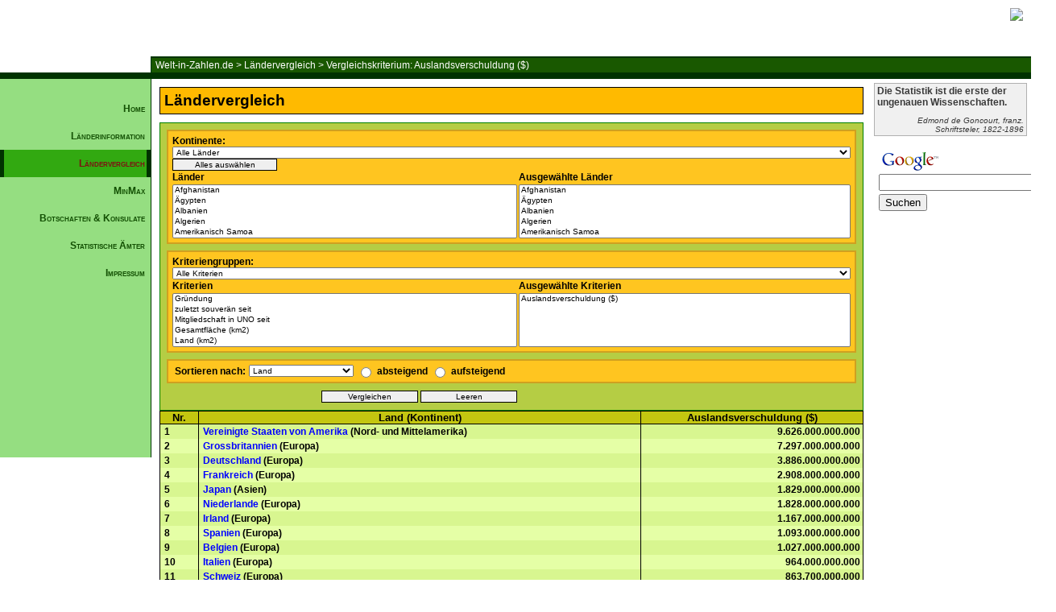

--- FILE ---
content_type: text/html; charset=utf-8
request_url: https://www.google.com/recaptcha/api2/aframe
body_size: 110
content:
<!DOCTYPE HTML><html><head><meta http-equiv="content-type" content="text/html; charset=UTF-8"></head><body><script nonce="E4YdCTFtdWYjTb-zql5QVw">/** Anti-fraud and anti-abuse applications only. See google.com/recaptcha */ try{var clients={'sodar':'https://pagead2.googlesyndication.com/pagead/sodar?'};window.addEventListener("message",function(a){try{if(a.source===window.parent){var b=JSON.parse(a.data);var c=clients[b['id']];if(c){var d=document.createElement('img');d.src=c+b['params']+'&rc='+(localStorage.getItem("rc::a")?sessionStorage.getItem("rc::b"):"");window.document.body.appendChild(d);sessionStorage.setItem("rc::e",parseInt(sessionStorage.getItem("rc::e")||0)+1);localStorage.setItem("rc::h",'1768992928395');}}}catch(b){}});window.parent.postMessage("_grecaptcha_ready", "*");}catch(b){}</script></body></html>

--- FILE ---
content_type: text/css
request_url: https://www.welt-in-zahlen.de/styles/wiz.css
body_size: 11732
content:
body {margin: 0px; padding: 0px; font-family:arial,verdana,sans-serif; font-size:12px;}
table { width:100%;} 

a,a:link,a:visited {margin:0px; padding:0px; text-decoration:none;color:blue;} 
a:hover,a:active {text-decoration:none; color:red;} 
img {border:0px;  }
p {font-size:14px; }

/* HEADER */
div#header {margin:0; height:90px;  background:white url('/images/header04.jpg') repeat-x left; 
  background-position:0px 0px;}

div#leiste {height:70px;margin:0px;padding:0 0 0 0;vertical-align:middle;text-align:right;}
div#leiste img {margin:10px;padding:0px;}

div#leistelinks {float:left;height:90px;margin:0;padding:0;}

div#breadcrumbs { margin:0 0 0 187px; padding:2px 0 0 5px; color:white; height: 20px; background-color: #195800;
  border-top:2px solid #030; border-left:1px solid #030; }

#breadcrumbs a,
#breadcrumbs a:link,
#breadcrumbs a:visited {color:#ffffff; font-size:100%;}

#breadcrumbs a:active,
#breadcrumbs a:hover  {color:yellow;}

/* CENTER */
div#container {border-top:7px solid #030;margin:0; padding:0;     
  background:url('/images/background-left-01.png') repeat-y left; } 
div#container2 { border-top:1px solid #030; margin:0; padding:0;height:100%;}
div#container2:after { content:"."; display:block;   height:0;   clear:both;   visibility:hidden;}

/* LEFT */
div#leftContainer {width:187px; float:left; padding:0; margin:0; border-right:1px solid #030; height:470px; 
  font-size:100%; font-weight:bold; background-color:#95de81;font-variant:small-caps; color:#68b254;}

#navigation {text-align:right;  border-collapse:collapse; }
#navigation ul {padding:0;  margin:20px 0 20px 0;  list-style:none inside; }
#navigation li { padding:0;  display:inline;}
#navigation #current {padding:10px 2px 10px 10px; background:#32a911; border-right:5px solid #030;color:#7d1212; 
  border-left:5px solid #030;} 

#navigation a,
#navigation a:link,
#navigation a:visited {padding:10px 7px 10px 10px;color:#135003; display:block; text-decoration:none;}

#navigation a:hover,
#navigation a:active {padding:10px 2px 10px 10px;color:#7d1212;background:#32a911;border-right:5px solid #030;border-left:5px solid #030;}
#navigation a.active {padding:10px 7px 10px 10px;color:#7d1212; background:#32a911; }

#werbung { font-size:8px; margin-top:40px;  text-align:center; }
#werbung img {border:0px;}

/* RIGHT */
div#rightContainer {float:right; width:190px; margin:0px 5px 0 0; padding:0;}
p#klein {font-size:9px;}

#zitate {margin:5px 0 10px 0;padding:2px 3px 2px 3px; font-family:arial;
  font-size:12px; color:#3a3a3a; background:#f0f0f0; border:1px solid #b0b0b0;}
#zitate p {margin:0;padding:0px; } 
#zitate p#text {font-weight:bold;font-size:100%; } 
#zitate p#author {margin:10px 0 0 0;text-align:right;  font-style:italic; font-size:80%; } 

#google_firefox {margin:5px 0 10px 0;padding:2px 3px 2px 3px;}
#google_search {margin:5px 0 10px 0;padding:2px 3px 2px 3px;}

div#buecher { background-color:orange; border:1px solid black; text-align:center; }
div#buecher img { border:0px; padding:0px;  margin:0px;} 
div#buecher a {font-size:9px; padding:0; margin:0;  }
div#buch {margin:5px;  padding:3px;  border:1px solid black;  background-color:#fbcd50;} 
div#buch p {padding:0px;  margin:0px;font-size:110%;} 

#screenshot{text-align:center; padding:5px 0 10px 0; margin:10px 0 10px 0; border:1px solid #91b0ff;background:#d1deff;}
#screenshot img { border:0px; padding:0px;  margin:5px 0 5px 0; border:1px solid blue;} 
#screenshot a { color:#002175;font-weight:bold;font-size:120%;  }
#screenshot a:hover,
#screenshot a:active {color:red;}

#screenshot table {font-family:arial,verdana;margin:5px 0 0 0;font-size:9px;width:90%;}
#screenshot td {padding:0 2px 0 2px;}
#screenshot tr#color1 td {background:#afc6ff;}
#screenshot tr#color2 td {background:#91b0ff;}
#screenshot p#title {font-weight:bold;padding:0px;margin:0px;font-size:12px;  }

#rightSE {float:right; width:40%; }
#news {background-color:#ffebbb;margin:12px 0 0 0;padding:2px 4px 4px 0; }
#news p#header {font-weight:bold;margin:0 0 0 0;padding:2px 0 0 4px;}
#news ul {padding:0 0 0 10px;margin:0 0 0 15px;list-style-image:url(/images/li.gif); }
#news ul li { background-color:white;margin:4px 0 4px 0;padding:0 0 0 3px;}

#tlegende {margin:10px 0 0 0;background:#ffebbb;width:250px;  }
#tlegende th {padding:2px 0 2px 4px;text-align:left;border-bottom:1px solid black;font-size:14px;  }

/* CONTENT */
div#contentContainer {   }
div#content      { margin: 5px 200px 0 190px; height:100%; padding:5px 8px 5px 8px; }
div#content2     { margin: 5px 0 0 190px; height:100%; padding:5px 8px 5px 8px; }

tr#title {background-color:#c4c610;}
tr#gerade {background-color:#e5ffa6;}
tr#ungerade {background-color:#d8f690;}

#h2 {font-size:160%;font-weight:bold;margin:0px;padding:5px; border:1px solid black;background:#ffba00; }
#left {text-align:left;}
#right {text-align:right;}
#center {text-align:center;}


/* L�NDERINFORMATION - BEGIN */
img#li {border:0px;margin:0 5px 0 0;padding:0 0 1px 0;}
#content table#kontalpha td {text-align:center;font-weight:bold;  }

div#laenderinformation {text-align:center;font-size:100%;margin:6px 0 0 0 ;}
div#laenderinformation table {margin:5px 0 5px 0; border:1px solid green; border-collapse:collapse;}
div#laenderinformation th {background-color:#ffa200;border-bottom:1px solid green;}
div#laenderinformation td {width:25%; text-align:left; border-left:1px solid green; border-right:1px solid green; padding:0px 3px 0px 3px;}

div#land_header               {vertical-align:middle;text-align:center;}
div#fieldset                  {border:1px solid black;padding:2px;vertical-align:middle;background-color:orange;}
div#land_header table         {border:2px solid #ffc110;background-color:#ffcc3a;} 
div#land_header img           {vertical-align:middle;margin:2px;} 
div#land_header td#land_name  {font-size:160%;} 
div#land_header td#flagge     {width:150px; text-align:right;} 

div#landcontent{margin:0px;padding:10px 10px 10px 10px; font-size:100%;font-weight:bold; border:1px solid black; border-top:0px;
background:#f4ffe3;}

div#indicator  {margin-top:10px;}
div#legend {width:250px;padding:2px 5px 2px 5px;margin:0px; border:1px solid  black; 
  background-color:#ffcc3a;font-size:120%; border-bottom:0px solid black;border-right:2px solid black;text-align:left;}
div#indicator p {margin: 5px; text-align:left; font-weight: bold;}
div#indicator table {margin:0px;padding:0px; border:1px solid black; border-left:5px solid black;}
div#indicator td {padding:2px 5px 2px 5px;width:49%;  }
#quelle {text-align: right;color:#707070;font-size:80%;  }
/* L�NDERINFORMATION - END */


/* L�NDERVERGLEICH - BEGIN */
div#auswahl {margin:10px 0 0 0;padding:0px;}
div#auswahl select {width:100%; font-size:10px;}
div#auswahl input {font-size:10px; border:1px solid black;}
div#auswahl table#menu {width:100%;background-color:#b5cd44;border:1px solid green;vertical-align:middle;text-align:left;}
div#auswahl table#menu tr {background-color:#ffc520;}
div#auswahl table#aufab {width:auto;}
div#auswahl table#aufab td#select {width:130px;}

#space  {width:6px;height:6px;background-color:#b5cd44;border:0px;}
#asplit {height:6px;background-color:#b5cd44;}
#aleft  {border-left:2px solid #cfa020;padding-left:5px;width:50%;}
#aright {border-right:2px solid #cfa020;padding-right:5px;}
#aboth  {border-left:2px solid #cfa020;border-right:2px solid #cfa020;padding:0px 5px 0px 5px;vertical-align:middle;}

tr#continent_select th {border-top:2px solid #cfa020;padding-top:5px;}
tr#continent_select input {width:130px;}
tr#country_header th {text-align:left;}
tr#country_select td#aleft,td#aright {border-bottom:2px solid #cfa020;padding-bottom:5px;}
tr#indicatorgroup_select th {border-top:2px solid #cfa020;padding-top:5px;}
tr#indicator_header th {text-align:left;}
tr#indicator_select td#aleft,td#aright {border-bottom:2px solid #cfa020;padding-bottom:5px;}
tr#sort th {border-top:2px solid #cfa020;border-bottom:2px solid #cfa020;padding:2px 5px 2px 5px;}
tr#sort input {border:0px;}
tr#submit td {text-align:right;background-color:#b5cd44}
tr#submit input {width:120px;}

div#vergleich {font-weight:bold;font-size:100%;}
div#vergleich table {border:1px solid black;border-collapse:collapse; }
div#vergleich th {
  background-color:#c4c610;border-left:1px solid black;border-bottom:1px solid black;font-size:110%;padding:0px 3px 0px 3px; }
div#vergleich tr#current{background-color:lightgreen;}
div#vergleich td {padding:2px 3px 2px 5px; border-right:1px solid black; }
div#vergleich td#value {text-align:right;}
div#vergleich td#nr {vertical-align:top; }
div#vergleich td#land {vertical-align:top;}
/* L�NDERVERGLEICH - END */

/* MINMAX - BEGIN */
div#minmax {}
table#minmax th {background-color:#c4c610;border-left:1px solid black;border-bottom:1px solid black;font-size:110%;}
table#minmax td {padding:2px 5px 2px 5px;font-size:90%;vertical-align:top;}
table#minmax td#left {width:40%;  }
table#minmax td#right {width:30%;  }
/* MINMAX - END */

/* �MTER/BOTSCHAFTEN - BEGIN */
div#aemter {margin:10px 0 0 0;padding:0px;}
div#aemter table {margin:0px;padding:0px;}
div#aemter td {padding:5px 5px 5px 5px;margin:2px 0 0 0;}
div#aemter td#title {color:blue;vertical-align:top;font-weight:bold;padding-left:20px;}
div#aemter ul {padding:0px 0px 0px 20px;margin:0px;list-style-image:url(/images/li.gif);}
/* �MTER - END */

/* DOWNLOAD - BEGIN */
#formular {margin:0;padding:0;text-align:center;} 
#formular input {border:1px solid black;width:200px;}
#formular input#submit {width:204px;border:1px solid black;}
#formular td {font-weight:bold;}
#formular td#first {width:70px;}
#formular table {margin:5px;padding:0px;width:90%; text-align:left; }

div#bestellung {margin:0 0 20px 0;padding:0;border:1px solid #000000;background:#f0f0f0;}
#bestellung p {margin:0;padding:5px;text-align:left;font-size:100%;}
#bestellung p#title {font-size:160%;font-weight:bold;margin:0px;padding:5px; border-bottom:1px solid black;background:#ffba00;}
#bestellung td {vertical-align:top;}

#files {margin:0;border:1px solid black;background:#f0f0f0;text-align:center;  }
#files p {margin:0;padding:5px;text-align:left;font-size:100%;}
#files p#title {font-size:160%;font-weight:bold;margin:0px;padding:5px; border-bottom:1px solid black;background:#ffba00; }
#files p#klein {font-size:10px;}
#files p#klein2 {font-size:12px;font-weight:normal;margin:0px;padding:0px;}
#files p#seperator {margin:0 0 10px 0;font-size:120%;font-weight:bold;padding:5px; border-top:1px solid black;border-bottom:1px solid black;background:#c9c9c9;}
#file {overflow:;margin:5px;padding:5px;text-align:left;}
#filename {padding:2px 5px 2px 5px;margin:0px; border:1px solid  black; font-weight:bold;
  background-color:#ffcc3a;font-size:120%; border-bottom:0px solid black;border-right:1px solid black;text-align:left;}
#file p {font-size:100%;font-weight:bold;}
#file table {width:100%;margin:0 0 10px 0; border:1px solid black;border-left:3px solid black;}
#file table td {padding:0 5px 0 5px;}
#file td#xls {border-right:1px solid black;text-align:center;font-size:120%;font-weight:bold;}
#xls p {text-align:center;}
/* DOWNLOAD - END */

/* IMPRESSUM - BEGIN */
#impressum p#name{font-size:140%;font-weight:bold; } 
#impressum p#ansprech{font-size:110%; font-weight:bold;padding:0 0 0 5px;} 
#impressum p#anschrift{font-size:110%; padding:0 0 0 5px;} 
#impressum p#separator{font-size:110%;font-weight:bold;border-bottom:1px solid black; } 
#impressum p#zusatz{font-size:110%; padding:0 0 0 5px; } 
#impressum p#zusatz2{font-size:100%; padding:0 0 0 5px; } 
/* IMPRESSUM - END */

/* FOOTER - BEGIN*/
div#footer {margin:0;padding:2px 0 4px 0;  color:white;  background:#030;  text-align:center;  vertical-align:middle;  clear:both;}
/* FOOTER - END*/
